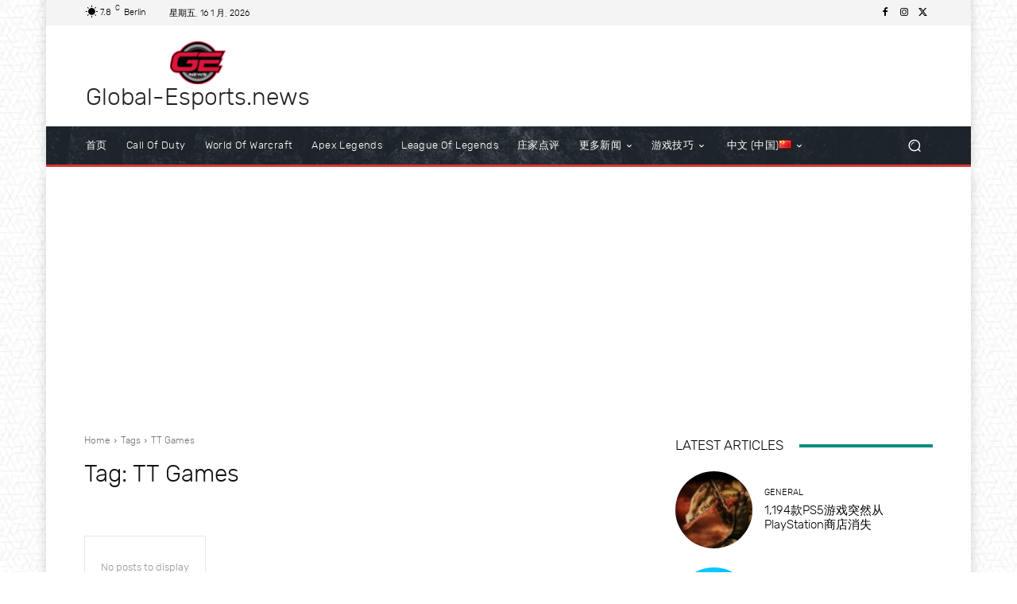

--- FILE ---
content_type: text/html; charset=utf-8
request_url: https://www.google.com/recaptcha/api2/aframe
body_size: 270
content:
<!DOCTYPE HTML><html><head><meta http-equiv="content-type" content="text/html; charset=UTF-8"></head><body><script nonce="76szq8HKG7XVLsO9zqYKMA">/** Anti-fraud and anti-abuse applications only. See google.com/recaptcha */ try{var clients={'sodar':'https://pagead2.googlesyndication.com/pagead/sodar?'};window.addEventListener("message",function(a){try{if(a.source===window.parent){var b=JSON.parse(a.data);var c=clients[b['id']];if(c){var d=document.createElement('img');d.src=c+b['params']+'&rc='+(localStorage.getItem("rc::a")?sessionStorage.getItem("rc::b"):"");window.document.body.appendChild(d);sessionStorage.setItem("rc::e",parseInt(sessionStorage.getItem("rc::e")||0)+1);localStorage.setItem("rc::h",'1768574491090');}}}catch(b){}});window.parent.postMessage("_grecaptcha_ready", "*");}catch(b){}</script></body></html>